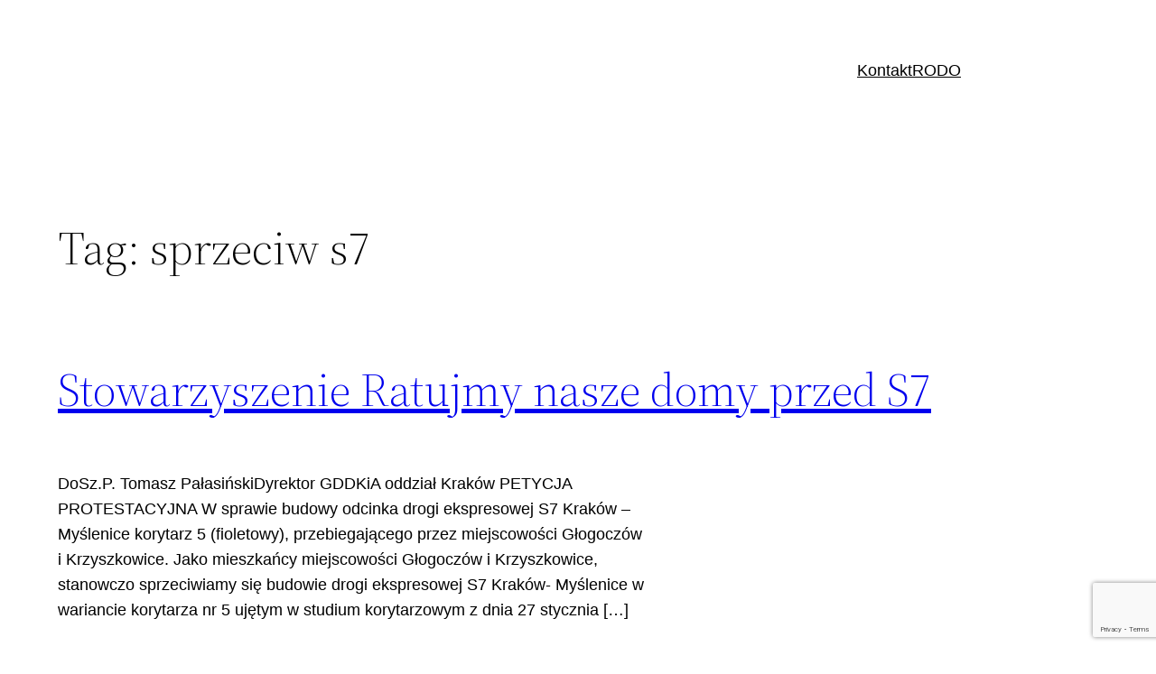

--- FILE ---
content_type: text/html; charset=utf-8
request_url: https://www.google.com/recaptcha/api2/anchor?ar=1&k=6Lc7-_weAAAAAMyCP_3YcfoI2rQs3pmqwxVYdQQ_&co=aHR0cHM6Ly9iZXpzNy5nbG9nb2N6b3cuY29tOjQ0Mw..&hl=en&v=N67nZn4AqZkNcbeMu4prBgzg&size=invisible&anchor-ms=20000&execute-ms=30000&cb=93jpysccn58s
body_size: 48849
content:
<!DOCTYPE HTML><html dir="ltr" lang="en"><head><meta http-equiv="Content-Type" content="text/html; charset=UTF-8">
<meta http-equiv="X-UA-Compatible" content="IE=edge">
<title>reCAPTCHA</title>
<style type="text/css">
/* cyrillic-ext */
@font-face {
  font-family: 'Roboto';
  font-style: normal;
  font-weight: 400;
  font-stretch: 100%;
  src: url(//fonts.gstatic.com/s/roboto/v48/KFO7CnqEu92Fr1ME7kSn66aGLdTylUAMa3GUBHMdazTgWw.woff2) format('woff2');
  unicode-range: U+0460-052F, U+1C80-1C8A, U+20B4, U+2DE0-2DFF, U+A640-A69F, U+FE2E-FE2F;
}
/* cyrillic */
@font-face {
  font-family: 'Roboto';
  font-style: normal;
  font-weight: 400;
  font-stretch: 100%;
  src: url(//fonts.gstatic.com/s/roboto/v48/KFO7CnqEu92Fr1ME7kSn66aGLdTylUAMa3iUBHMdazTgWw.woff2) format('woff2');
  unicode-range: U+0301, U+0400-045F, U+0490-0491, U+04B0-04B1, U+2116;
}
/* greek-ext */
@font-face {
  font-family: 'Roboto';
  font-style: normal;
  font-weight: 400;
  font-stretch: 100%;
  src: url(//fonts.gstatic.com/s/roboto/v48/KFO7CnqEu92Fr1ME7kSn66aGLdTylUAMa3CUBHMdazTgWw.woff2) format('woff2');
  unicode-range: U+1F00-1FFF;
}
/* greek */
@font-face {
  font-family: 'Roboto';
  font-style: normal;
  font-weight: 400;
  font-stretch: 100%;
  src: url(//fonts.gstatic.com/s/roboto/v48/KFO7CnqEu92Fr1ME7kSn66aGLdTylUAMa3-UBHMdazTgWw.woff2) format('woff2');
  unicode-range: U+0370-0377, U+037A-037F, U+0384-038A, U+038C, U+038E-03A1, U+03A3-03FF;
}
/* math */
@font-face {
  font-family: 'Roboto';
  font-style: normal;
  font-weight: 400;
  font-stretch: 100%;
  src: url(//fonts.gstatic.com/s/roboto/v48/KFO7CnqEu92Fr1ME7kSn66aGLdTylUAMawCUBHMdazTgWw.woff2) format('woff2');
  unicode-range: U+0302-0303, U+0305, U+0307-0308, U+0310, U+0312, U+0315, U+031A, U+0326-0327, U+032C, U+032F-0330, U+0332-0333, U+0338, U+033A, U+0346, U+034D, U+0391-03A1, U+03A3-03A9, U+03B1-03C9, U+03D1, U+03D5-03D6, U+03F0-03F1, U+03F4-03F5, U+2016-2017, U+2034-2038, U+203C, U+2040, U+2043, U+2047, U+2050, U+2057, U+205F, U+2070-2071, U+2074-208E, U+2090-209C, U+20D0-20DC, U+20E1, U+20E5-20EF, U+2100-2112, U+2114-2115, U+2117-2121, U+2123-214F, U+2190, U+2192, U+2194-21AE, U+21B0-21E5, U+21F1-21F2, U+21F4-2211, U+2213-2214, U+2216-22FF, U+2308-230B, U+2310, U+2319, U+231C-2321, U+2336-237A, U+237C, U+2395, U+239B-23B7, U+23D0, U+23DC-23E1, U+2474-2475, U+25AF, U+25B3, U+25B7, U+25BD, U+25C1, U+25CA, U+25CC, U+25FB, U+266D-266F, U+27C0-27FF, U+2900-2AFF, U+2B0E-2B11, U+2B30-2B4C, U+2BFE, U+3030, U+FF5B, U+FF5D, U+1D400-1D7FF, U+1EE00-1EEFF;
}
/* symbols */
@font-face {
  font-family: 'Roboto';
  font-style: normal;
  font-weight: 400;
  font-stretch: 100%;
  src: url(//fonts.gstatic.com/s/roboto/v48/KFO7CnqEu92Fr1ME7kSn66aGLdTylUAMaxKUBHMdazTgWw.woff2) format('woff2');
  unicode-range: U+0001-000C, U+000E-001F, U+007F-009F, U+20DD-20E0, U+20E2-20E4, U+2150-218F, U+2190, U+2192, U+2194-2199, U+21AF, U+21E6-21F0, U+21F3, U+2218-2219, U+2299, U+22C4-22C6, U+2300-243F, U+2440-244A, U+2460-24FF, U+25A0-27BF, U+2800-28FF, U+2921-2922, U+2981, U+29BF, U+29EB, U+2B00-2BFF, U+4DC0-4DFF, U+FFF9-FFFB, U+10140-1018E, U+10190-1019C, U+101A0, U+101D0-101FD, U+102E0-102FB, U+10E60-10E7E, U+1D2C0-1D2D3, U+1D2E0-1D37F, U+1F000-1F0FF, U+1F100-1F1AD, U+1F1E6-1F1FF, U+1F30D-1F30F, U+1F315, U+1F31C, U+1F31E, U+1F320-1F32C, U+1F336, U+1F378, U+1F37D, U+1F382, U+1F393-1F39F, U+1F3A7-1F3A8, U+1F3AC-1F3AF, U+1F3C2, U+1F3C4-1F3C6, U+1F3CA-1F3CE, U+1F3D4-1F3E0, U+1F3ED, U+1F3F1-1F3F3, U+1F3F5-1F3F7, U+1F408, U+1F415, U+1F41F, U+1F426, U+1F43F, U+1F441-1F442, U+1F444, U+1F446-1F449, U+1F44C-1F44E, U+1F453, U+1F46A, U+1F47D, U+1F4A3, U+1F4B0, U+1F4B3, U+1F4B9, U+1F4BB, U+1F4BF, U+1F4C8-1F4CB, U+1F4D6, U+1F4DA, U+1F4DF, U+1F4E3-1F4E6, U+1F4EA-1F4ED, U+1F4F7, U+1F4F9-1F4FB, U+1F4FD-1F4FE, U+1F503, U+1F507-1F50B, U+1F50D, U+1F512-1F513, U+1F53E-1F54A, U+1F54F-1F5FA, U+1F610, U+1F650-1F67F, U+1F687, U+1F68D, U+1F691, U+1F694, U+1F698, U+1F6AD, U+1F6B2, U+1F6B9-1F6BA, U+1F6BC, U+1F6C6-1F6CF, U+1F6D3-1F6D7, U+1F6E0-1F6EA, U+1F6F0-1F6F3, U+1F6F7-1F6FC, U+1F700-1F7FF, U+1F800-1F80B, U+1F810-1F847, U+1F850-1F859, U+1F860-1F887, U+1F890-1F8AD, U+1F8B0-1F8BB, U+1F8C0-1F8C1, U+1F900-1F90B, U+1F93B, U+1F946, U+1F984, U+1F996, U+1F9E9, U+1FA00-1FA6F, U+1FA70-1FA7C, U+1FA80-1FA89, U+1FA8F-1FAC6, U+1FACE-1FADC, U+1FADF-1FAE9, U+1FAF0-1FAF8, U+1FB00-1FBFF;
}
/* vietnamese */
@font-face {
  font-family: 'Roboto';
  font-style: normal;
  font-weight: 400;
  font-stretch: 100%;
  src: url(//fonts.gstatic.com/s/roboto/v48/KFO7CnqEu92Fr1ME7kSn66aGLdTylUAMa3OUBHMdazTgWw.woff2) format('woff2');
  unicode-range: U+0102-0103, U+0110-0111, U+0128-0129, U+0168-0169, U+01A0-01A1, U+01AF-01B0, U+0300-0301, U+0303-0304, U+0308-0309, U+0323, U+0329, U+1EA0-1EF9, U+20AB;
}
/* latin-ext */
@font-face {
  font-family: 'Roboto';
  font-style: normal;
  font-weight: 400;
  font-stretch: 100%;
  src: url(//fonts.gstatic.com/s/roboto/v48/KFO7CnqEu92Fr1ME7kSn66aGLdTylUAMa3KUBHMdazTgWw.woff2) format('woff2');
  unicode-range: U+0100-02BA, U+02BD-02C5, U+02C7-02CC, U+02CE-02D7, U+02DD-02FF, U+0304, U+0308, U+0329, U+1D00-1DBF, U+1E00-1E9F, U+1EF2-1EFF, U+2020, U+20A0-20AB, U+20AD-20C0, U+2113, U+2C60-2C7F, U+A720-A7FF;
}
/* latin */
@font-face {
  font-family: 'Roboto';
  font-style: normal;
  font-weight: 400;
  font-stretch: 100%;
  src: url(//fonts.gstatic.com/s/roboto/v48/KFO7CnqEu92Fr1ME7kSn66aGLdTylUAMa3yUBHMdazQ.woff2) format('woff2');
  unicode-range: U+0000-00FF, U+0131, U+0152-0153, U+02BB-02BC, U+02C6, U+02DA, U+02DC, U+0304, U+0308, U+0329, U+2000-206F, U+20AC, U+2122, U+2191, U+2193, U+2212, U+2215, U+FEFF, U+FFFD;
}
/* cyrillic-ext */
@font-face {
  font-family: 'Roboto';
  font-style: normal;
  font-weight: 500;
  font-stretch: 100%;
  src: url(//fonts.gstatic.com/s/roboto/v48/KFO7CnqEu92Fr1ME7kSn66aGLdTylUAMa3GUBHMdazTgWw.woff2) format('woff2');
  unicode-range: U+0460-052F, U+1C80-1C8A, U+20B4, U+2DE0-2DFF, U+A640-A69F, U+FE2E-FE2F;
}
/* cyrillic */
@font-face {
  font-family: 'Roboto';
  font-style: normal;
  font-weight: 500;
  font-stretch: 100%;
  src: url(//fonts.gstatic.com/s/roboto/v48/KFO7CnqEu92Fr1ME7kSn66aGLdTylUAMa3iUBHMdazTgWw.woff2) format('woff2');
  unicode-range: U+0301, U+0400-045F, U+0490-0491, U+04B0-04B1, U+2116;
}
/* greek-ext */
@font-face {
  font-family: 'Roboto';
  font-style: normal;
  font-weight: 500;
  font-stretch: 100%;
  src: url(//fonts.gstatic.com/s/roboto/v48/KFO7CnqEu92Fr1ME7kSn66aGLdTylUAMa3CUBHMdazTgWw.woff2) format('woff2');
  unicode-range: U+1F00-1FFF;
}
/* greek */
@font-face {
  font-family: 'Roboto';
  font-style: normal;
  font-weight: 500;
  font-stretch: 100%;
  src: url(//fonts.gstatic.com/s/roboto/v48/KFO7CnqEu92Fr1ME7kSn66aGLdTylUAMa3-UBHMdazTgWw.woff2) format('woff2');
  unicode-range: U+0370-0377, U+037A-037F, U+0384-038A, U+038C, U+038E-03A1, U+03A3-03FF;
}
/* math */
@font-face {
  font-family: 'Roboto';
  font-style: normal;
  font-weight: 500;
  font-stretch: 100%;
  src: url(//fonts.gstatic.com/s/roboto/v48/KFO7CnqEu92Fr1ME7kSn66aGLdTylUAMawCUBHMdazTgWw.woff2) format('woff2');
  unicode-range: U+0302-0303, U+0305, U+0307-0308, U+0310, U+0312, U+0315, U+031A, U+0326-0327, U+032C, U+032F-0330, U+0332-0333, U+0338, U+033A, U+0346, U+034D, U+0391-03A1, U+03A3-03A9, U+03B1-03C9, U+03D1, U+03D5-03D6, U+03F0-03F1, U+03F4-03F5, U+2016-2017, U+2034-2038, U+203C, U+2040, U+2043, U+2047, U+2050, U+2057, U+205F, U+2070-2071, U+2074-208E, U+2090-209C, U+20D0-20DC, U+20E1, U+20E5-20EF, U+2100-2112, U+2114-2115, U+2117-2121, U+2123-214F, U+2190, U+2192, U+2194-21AE, U+21B0-21E5, U+21F1-21F2, U+21F4-2211, U+2213-2214, U+2216-22FF, U+2308-230B, U+2310, U+2319, U+231C-2321, U+2336-237A, U+237C, U+2395, U+239B-23B7, U+23D0, U+23DC-23E1, U+2474-2475, U+25AF, U+25B3, U+25B7, U+25BD, U+25C1, U+25CA, U+25CC, U+25FB, U+266D-266F, U+27C0-27FF, U+2900-2AFF, U+2B0E-2B11, U+2B30-2B4C, U+2BFE, U+3030, U+FF5B, U+FF5D, U+1D400-1D7FF, U+1EE00-1EEFF;
}
/* symbols */
@font-face {
  font-family: 'Roboto';
  font-style: normal;
  font-weight: 500;
  font-stretch: 100%;
  src: url(//fonts.gstatic.com/s/roboto/v48/KFO7CnqEu92Fr1ME7kSn66aGLdTylUAMaxKUBHMdazTgWw.woff2) format('woff2');
  unicode-range: U+0001-000C, U+000E-001F, U+007F-009F, U+20DD-20E0, U+20E2-20E4, U+2150-218F, U+2190, U+2192, U+2194-2199, U+21AF, U+21E6-21F0, U+21F3, U+2218-2219, U+2299, U+22C4-22C6, U+2300-243F, U+2440-244A, U+2460-24FF, U+25A0-27BF, U+2800-28FF, U+2921-2922, U+2981, U+29BF, U+29EB, U+2B00-2BFF, U+4DC0-4DFF, U+FFF9-FFFB, U+10140-1018E, U+10190-1019C, U+101A0, U+101D0-101FD, U+102E0-102FB, U+10E60-10E7E, U+1D2C0-1D2D3, U+1D2E0-1D37F, U+1F000-1F0FF, U+1F100-1F1AD, U+1F1E6-1F1FF, U+1F30D-1F30F, U+1F315, U+1F31C, U+1F31E, U+1F320-1F32C, U+1F336, U+1F378, U+1F37D, U+1F382, U+1F393-1F39F, U+1F3A7-1F3A8, U+1F3AC-1F3AF, U+1F3C2, U+1F3C4-1F3C6, U+1F3CA-1F3CE, U+1F3D4-1F3E0, U+1F3ED, U+1F3F1-1F3F3, U+1F3F5-1F3F7, U+1F408, U+1F415, U+1F41F, U+1F426, U+1F43F, U+1F441-1F442, U+1F444, U+1F446-1F449, U+1F44C-1F44E, U+1F453, U+1F46A, U+1F47D, U+1F4A3, U+1F4B0, U+1F4B3, U+1F4B9, U+1F4BB, U+1F4BF, U+1F4C8-1F4CB, U+1F4D6, U+1F4DA, U+1F4DF, U+1F4E3-1F4E6, U+1F4EA-1F4ED, U+1F4F7, U+1F4F9-1F4FB, U+1F4FD-1F4FE, U+1F503, U+1F507-1F50B, U+1F50D, U+1F512-1F513, U+1F53E-1F54A, U+1F54F-1F5FA, U+1F610, U+1F650-1F67F, U+1F687, U+1F68D, U+1F691, U+1F694, U+1F698, U+1F6AD, U+1F6B2, U+1F6B9-1F6BA, U+1F6BC, U+1F6C6-1F6CF, U+1F6D3-1F6D7, U+1F6E0-1F6EA, U+1F6F0-1F6F3, U+1F6F7-1F6FC, U+1F700-1F7FF, U+1F800-1F80B, U+1F810-1F847, U+1F850-1F859, U+1F860-1F887, U+1F890-1F8AD, U+1F8B0-1F8BB, U+1F8C0-1F8C1, U+1F900-1F90B, U+1F93B, U+1F946, U+1F984, U+1F996, U+1F9E9, U+1FA00-1FA6F, U+1FA70-1FA7C, U+1FA80-1FA89, U+1FA8F-1FAC6, U+1FACE-1FADC, U+1FADF-1FAE9, U+1FAF0-1FAF8, U+1FB00-1FBFF;
}
/* vietnamese */
@font-face {
  font-family: 'Roboto';
  font-style: normal;
  font-weight: 500;
  font-stretch: 100%;
  src: url(//fonts.gstatic.com/s/roboto/v48/KFO7CnqEu92Fr1ME7kSn66aGLdTylUAMa3OUBHMdazTgWw.woff2) format('woff2');
  unicode-range: U+0102-0103, U+0110-0111, U+0128-0129, U+0168-0169, U+01A0-01A1, U+01AF-01B0, U+0300-0301, U+0303-0304, U+0308-0309, U+0323, U+0329, U+1EA0-1EF9, U+20AB;
}
/* latin-ext */
@font-face {
  font-family: 'Roboto';
  font-style: normal;
  font-weight: 500;
  font-stretch: 100%;
  src: url(//fonts.gstatic.com/s/roboto/v48/KFO7CnqEu92Fr1ME7kSn66aGLdTylUAMa3KUBHMdazTgWw.woff2) format('woff2');
  unicode-range: U+0100-02BA, U+02BD-02C5, U+02C7-02CC, U+02CE-02D7, U+02DD-02FF, U+0304, U+0308, U+0329, U+1D00-1DBF, U+1E00-1E9F, U+1EF2-1EFF, U+2020, U+20A0-20AB, U+20AD-20C0, U+2113, U+2C60-2C7F, U+A720-A7FF;
}
/* latin */
@font-face {
  font-family: 'Roboto';
  font-style: normal;
  font-weight: 500;
  font-stretch: 100%;
  src: url(//fonts.gstatic.com/s/roboto/v48/KFO7CnqEu92Fr1ME7kSn66aGLdTylUAMa3yUBHMdazQ.woff2) format('woff2');
  unicode-range: U+0000-00FF, U+0131, U+0152-0153, U+02BB-02BC, U+02C6, U+02DA, U+02DC, U+0304, U+0308, U+0329, U+2000-206F, U+20AC, U+2122, U+2191, U+2193, U+2212, U+2215, U+FEFF, U+FFFD;
}
/* cyrillic-ext */
@font-face {
  font-family: 'Roboto';
  font-style: normal;
  font-weight: 900;
  font-stretch: 100%;
  src: url(//fonts.gstatic.com/s/roboto/v48/KFO7CnqEu92Fr1ME7kSn66aGLdTylUAMa3GUBHMdazTgWw.woff2) format('woff2');
  unicode-range: U+0460-052F, U+1C80-1C8A, U+20B4, U+2DE0-2DFF, U+A640-A69F, U+FE2E-FE2F;
}
/* cyrillic */
@font-face {
  font-family: 'Roboto';
  font-style: normal;
  font-weight: 900;
  font-stretch: 100%;
  src: url(//fonts.gstatic.com/s/roboto/v48/KFO7CnqEu92Fr1ME7kSn66aGLdTylUAMa3iUBHMdazTgWw.woff2) format('woff2');
  unicode-range: U+0301, U+0400-045F, U+0490-0491, U+04B0-04B1, U+2116;
}
/* greek-ext */
@font-face {
  font-family: 'Roboto';
  font-style: normal;
  font-weight: 900;
  font-stretch: 100%;
  src: url(//fonts.gstatic.com/s/roboto/v48/KFO7CnqEu92Fr1ME7kSn66aGLdTylUAMa3CUBHMdazTgWw.woff2) format('woff2');
  unicode-range: U+1F00-1FFF;
}
/* greek */
@font-face {
  font-family: 'Roboto';
  font-style: normal;
  font-weight: 900;
  font-stretch: 100%;
  src: url(//fonts.gstatic.com/s/roboto/v48/KFO7CnqEu92Fr1ME7kSn66aGLdTylUAMa3-UBHMdazTgWw.woff2) format('woff2');
  unicode-range: U+0370-0377, U+037A-037F, U+0384-038A, U+038C, U+038E-03A1, U+03A3-03FF;
}
/* math */
@font-face {
  font-family: 'Roboto';
  font-style: normal;
  font-weight: 900;
  font-stretch: 100%;
  src: url(//fonts.gstatic.com/s/roboto/v48/KFO7CnqEu92Fr1ME7kSn66aGLdTylUAMawCUBHMdazTgWw.woff2) format('woff2');
  unicode-range: U+0302-0303, U+0305, U+0307-0308, U+0310, U+0312, U+0315, U+031A, U+0326-0327, U+032C, U+032F-0330, U+0332-0333, U+0338, U+033A, U+0346, U+034D, U+0391-03A1, U+03A3-03A9, U+03B1-03C9, U+03D1, U+03D5-03D6, U+03F0-03F1, U+03F4-03F5, U+2016-2017, U+2034-2038, U+203C, U+2040, U+2043, U+2047, U+2050, U+2057, U+205F, U+2070-2071, U+2074-208E, U+2090-209C, U+20D0-20DC, U+20E1, U+20E5-20EF, U+2100-2112, U+2114-2115, U+2117-2121, U+2123-214F, U+2190, U+2192, U+2194-21AE, U+21B0-21E5, U+21F1-21F2, U+21F4-2211, U+2213-2214, U+2216-22FF, U+2308-230B, U+2310, U+2319, U+231C-2321, U+2336-237A, U+237C, U+2395, U+239B-23B7, U+23D0, U+23DC-23E1, U+2474-2475, U+25AF, U+25B3, U+25B7, U+25BD, U+25C1, U+25CA, U+25CC, U+25FB, U+266D-266F, U+27C0-27FF, U+2900-2AFF, U+2B0E-2B11, U+2B30-2B4C, U+2BFE, U+3030, U+FF5B, U+FF5D, U+1D400-1D7FF, U+1EE00-1EEFF;
}
/* symbols */
@font-face {
  font-family: 'Roboto';
  font-style: normal;
  font-weight: 900;
  font-stretch: 100%;
  src: url(//fonts.gstatic.com/s/roboto/v48/KFO7CnqEu92Fr1ME7kSn66aGLdTylUAMaxKUBHMdazTgWw.woff2) format('woff2');
  unicode-range: U+0001-000C, U+000E-001F, U+007F-009F, U+20DD-20E0, U+20E2-20E4, U+2150-218F, U+2190, U+2192, U+2194-2199, U+21AF, U+21E6-21F0, U+21F3, U+2218-2219, U+2299, U+22C4-22C6, U+2300-243F, U+2440-244A, U+2460-24FF, U+25A0-27BF, U+2800-28FF, U+2921-2922, U+2981, U+29BF, U+29EB, U+2B00-2BFF, U+4DC0-4DFF, U+FFF9-FFFB, U+10140-1018E, U+10190-1019C, U+101A0, U+101D0-101FD, U+102E0-102FB, U+10E60-10E7E, U+1D2C0-1D2D3, U+1D2E0-1D37F, U+1F000-1F0FF, U+1F100-1F1AD, U+1F1E6-1F1FF, U+1F30D-1F30F, U+1F315, U+1F31C, U+1F31E, U+1F320-1F32C, U+1F336, U+1F378, U+1F37D, U+1F382, U+1F393-1F39F, U+1F3A7-1F3A8, U+1F3AC-1F3AF, U+1F3C2, U+1F3C4-1F3C6, U+1F3CA-1F3CE, U+1F3D4-1F3E0, U+1F3ED, U+1F3F1-1F3F3, U+1F3F5-1F3F7, U+1F408, U+1F415, U+1F41F, U+1F426, U+1F43F, U+1F441-1F442, U+1F444, U+1F446-1F449, U+1F44C-1F44E, U+1F453, U+1F46A, U+1F47D, U+1F4A3, U+1F4B0, U+1F4B3, U+1F4B9, U+1F4BB, U+1F4BF, U+1F4C8-1F4CB, U+1F4D6, U+1F4DA, U+1F4DF, U+1F4E3-1F4E6, U+1F4EA-1F4ED, U+1F4F7, U+1F4F9-1F4FB, U+1F4FD-1F4FE, U+1F503, U+1F507-1F50B, U+1F50D, U+1F512-1F513, U+1F53E-1F54A, U+1F54F-1F5FA, U+1F610, U+1F650-1F67F, U+1F687, U+1F68D, U+1F691, U+1F694, U+1F698, U+1F6AD, U+1F6B2, U+1F6B9-1F6BA, U+1F6BC, U+1F6C6-1F6CF, U+1F6D3-1F6D7, U+1F6E0-1F6EA, U+1F6F0-1F6F3, U+1F6F7-1F6FC, U+1F700-1F7FF, U+1F800-1F80B, U+1F810-1F847, U+1F850-1F859, U+1F860-1F887, U+1F890-1F8AD, U+1F8B0-1F8BB, U+1F8C0-1F8C1, U+1F900-1F90B, U+1F93B, U+1F946, U+1F984, U+1F996, U+1F9E9, U+1FA00-1FA6F, U+1FA70-1FA7C, U+1FA80-1FA89, U+1FA8F-1FAC6, U+1FACE-1FADC, U+1FADF-1FAE9, U+1FAF0-1FAF8, U+1FB00-1FBFF;
}
/* vietnamese */
@font-face {
  font-family: 'Roboto';
  font-style: normal;
  font-weight: 900;
  font-stretch: 100%;
  src: url(//fonts.gstatic.com/s/roboto/v48/KFO7CnqEu92Fr1ME7kSn66aGLdTylUAMa3OUBHMdazTgWw.woff2) format('woff2');
  unicode-range: U+0102-0103, U+0110-0111, U+0128-0129, U+0168-0169, U+01A0-01A1, U+01AF-01B0, U+0300-0301, U+0303-0304, U+0308-0309, U+0323, U+0329, U+1EA0-1EF9, U+20AB;
}
/* latin-ext */
@font-face {
  font-family: 'Roboto';
  font-style: normal;
  font-weight: 900;
  font-stretch: 100%;
  src: url(//fonts.gstatic.com/s/roboto/v48/KFO7CnqEu92Fr1ME7kSn66aGLdTylUAMa3KUBHMdazTgWw.woff2) format('woff2');
  unicode-range: U+0100-02BA, U+02BD-02C5, U+02C7-02CC, U+02CE-02D7, U+02DD-02FF, U+0304, U+0308, U+0329, U+1D00-1DBF, U+1E00-1E9F, U+1EF2-1EFF, U+2020, U+20A0-20AB, U+20AD-20C0, U+2113, U+2C60-2C7F, U+A720-A7FF;
}
/* latin */
@font-face {
  font-family: 'Roboto';
  font-style: normal;
  font-weight: 900;
  font-stretch: 100%;
  src: url(//fonts.gstatic.com/s/roboto/v48/KFO7CnqEu92Fr1ME7kSn66aGLdTylUAMa3yUBHMdazQ.woff2) format('woff2');
  unicode-range: U+0000-00FF, U+0131, U+0152-0153, U+02BB-02BC, U+02C6, U+02DA, U+02DC, U+0304, U+0308, U+0329, U+2000-206F, U+20AC, U+2122, U+2191, U+2193, U+2212, U+2215, U+FEFF, U+FFFD;
}

</style>
<link rel="stylesheet" type="text/css" href="https://www.gstatic.com/recaptcha/releases/N67nZn4AqZkNcbeMu4prBgzg/styles__ltr.css">
<script nonce="BJbKWJIa49JW02J_3UFTFg" type="text/javascript">window['__recaptcha_api'] = 'https://www.google.com/recaptcha/api2/';</script>
<script type="text/javascript" src="https://www.gstatic.com/recaptcha/releases/N67nZn4AqZkNcbeMu4prBgzg/recaptcha__en.js" nonce="BJbKWJIa49JW02J_3UFTFg">
      
    </script></head>
<body><div id="rc-anchor-alert" class="rc-anchor-alert"></div>
<input type="hidden" id="recaptcha-token" value="[base64]">
<script type="text/javascript" nonce="BJbKWJIa49JW02J_3UFTFg">
      recaptcha.anchor.Main.init("[\x22ainput\x22,[\x22bgdata\x22,\x22\x22,\[base64]/[base64]/[base64]/[base64]/[base64]/[base64]/YihPLDAsW0wsMzZdKTooTy5YLnB1c2goTy5aLnNsaWNlKCkpLE8uWls3Nl09dm9pZCAwLFUoNzYsTyxxKSl9LGM9ZnVuY3Rpb24oTyxxKXtxLlk9KChxLlk/[base64]/[base64]/Wi52KCk6Wi5OLHItWi5OKSxJPj4xNCk+MCxaKS5oJiYoWi5oXj0oWi5sKzE+PjIpKihJPDwyKSksWikubCsxPj4yIT0wfHxaLnUseCl8fHUpWi5pPTAsWi5OPXI7aWYoIXUpcmV0dXJuIGZhbHNlO2lmKFouRz5aLkgmJihaLkg9Wi5HKSxyLVouRjxaLkctKE8/MjU1OnE/NToyKSlyZXR1cm4gZmFsc2U7cmV0dXJuIShaLlU9KCgoTz1sKHE/[base64]/[base64]/[base64]/[base64]/[base64]\\u003d\x22,\[base64]\x22,\[base64]/CqxpdBMKJacKScMKUXMKUw4h0QsKWZVFuwqZCI8KOw6vDmgkML3FheXsGw5TDsMKWw7wueMOhLg8afBxgcsKQI0tSCi9dBTFBwpQ+SMONw7cgwp3CtcONwqxcdT5FC8Kkw5h1wp/Dn8O2TcO2U8Olw5/CssK3P1g5wqPCp8KCG8Kwd8KqwpfCmMOaw4pJWWswTcOyRRt6P0Qjw4LCmsKreHJpVnNqIcK9wpx1w6l8w5YWwpw/w6PCuGoqBcO6w44dVMOywq/DmAI9w5XDl3jCgsK2d0rCj8OQVTgvw65uw51aw4paV8KLRcOnK3zChcO5H8KfZTIVU8OBwrY5w7pLL8OsWlApwpXCm2wyCcKKLEvDmn/DoMKdw7nCm1NdbMK4H8K9KDPDh8OSPRjCr8ObX0/CpcKNSVrDosKcKw3ClhfDlzTCpwvDnUfDvCEhwpnCmMO/RcK1w4AjwoRrwrLCvMKBNWtJIRRzwoPDhMKKw6wcwobCm2LCgBEJAlrCisKkdADDt8KpFlzDu8KnUUvDkRPDjsOWBRnChxnDpMKHwq1ufMOaPE9pw4ZdwovCjcKKw6Z2CzgMw6HDrsK4M8OVwprDpMO2w7t3wosVLRR5Ih/DjsKbX3jDj8O9wrLCmGrChQPCuMKiLsKBw5FWwpjCg2h7GzwWw7zCpgnDmMKkw5rCjHQCwoQxw6FKU8OGwpbDvMOgI8Kjwp1Pw6Viw5AHV1d0EyfCjl7DuHLDt8O1PcK/GSYHw6J3OMOUYRdVw6jDmcKESFLCucKXF0dvVsKSXsOYKkHDimMIw4hLCGzDhyE0CWTChcKmDMOVw73Dtksgw6sCw4Ecwo7DnSMLwovDsMO7w7BYwrrDs8KQw70/SMOMwqTDkiEXXMK8LMOrJxMPw7JjVSHDlcKeSMKPw7MmUcKTVVnDtVDCpcKGwrXCgcKwwoRlPMKib8KlwpDDusKTw5l+w5PDnwbCtcKswpEWUitvBg4HwrLCgcKZZcOwSsKxNQ/CgzzCpsKww5wVwpsjJcOsWy9hw7nChMKXUmhKfQnClcKbLmnDh0BoY8OgEsKOVRstwrjDj8OfwrnDnR0cVMOdw6XCnsKcw6ocw4xkw5BhwqHDg8OoSsO8NMOIw5UIwo4LOcKvJ1Y+w4jCuwAkw6DCpQENwq/DhFzCtEkcw5DChMOhwo1zOTPDtMOEw7lYHMOxYMKLw7EnOsOCH2YDVljDj8KrccOmJ8O5EQVxQMOhNsKxamZgHgnDrMOGw7RuWsO3HnMdNnBMw7HCm8ObYlPDqwHDjQPDtAnCnsOywqwaI8Orwq/Coy7DgsOhaDLDkXo2dz5rZsKqVsKMWGvDh3dzw7suIAbDgMOow7TCo8OsBTFaw6fDjWZkdgPCmsKXwovCr8Oqw67DpMKXw53DhsOdwpl/[base64]/[base64]/DqE1QwoHCnRDDscO7WDBJNcOAw4XCicKQw5cDMMKkw6jCuDXConrDp145wqRbaUY8w71lwrYDw7suF8KTUjzDjsOXSQHDiEjDqArDpsK8VSU2w4nClcOATGfDgMKPRsKrwpA9X8Oyw4c/Z0VdUlIbw5TClMK2X8K7wrLCjsO0Y8O8wrFCacOcU0rCmT3CrVvCisKOw4vCnVAgwpAXTMKfbMKUGsKCNsO/cQ3DhMO/woYyACrDjT4/w7XCoHUgwqpBOiRIw6wQwoYaw4rCtMOfacKADhgxw5gDE8KMwp7CkMOHUUbDrj4yw4IDwprDp8OOH2rDr8K4cUfDjcK3wr3CqMO6wqTCs8KDSsO8KUHDscOJDsKgwr4jRwDDjsOhwpU9YMK4wobDmSgOSsO7YcK5wr/Cr8OIICDCrMOoQsKkw67CjSvCnwHDk8OmEAVEwoDDuMOXOh44w4VlwoMMPMOvwpxAE8Klwr3DpWzDmiMzAMKMw67CrS9Rw77CoSNHw7tKw68rw54fMlbDr0XDgl/Dg8O4OMOSN8OlwpjCjcKLwpQcwrLDh8KyOcOWw6pfw7QWbW0TBDwfwoPCpcKsORzDs8KkdcKzL8KkK2vCt8ODwrfDhU1rWQ3DjcKeX8O1woEIaD7Dp2o/wpjDnxTDvGPDlMO2f8OVCHLCij3CnUjDk8ORw7jCtMOIwpvDsSQ0wonDjsK+IcOEw612XMK4acKqw4UHDMKxwrx7dcKgw7HCkREkJgLDq8OGfih1w4MHw5LCm8KdNsKPwqV/w7DCucOmJUEmMsKfBsOGwoXCllLCusKSw5fCvcO/[base64]/SsK9w7fDlcKqwq7CqV7ChWMIHMOqR2HCvMKMw7wXwoLCgcKlwrvCpSQPw4Q4woLCjETDiQdpGQ9sRsONw4rDscOEA8KTTsO2SsOMSgZcGzhDGsKvwodQRwDDicO+wqPCpFkPw7HCsntjBsKAZwDDucKfw43DvsONEy8/EcKoXWLCrA1vw4PChMKFJMOfw5bDiEHCik/DqnXDmF3CkMOew6TCpsKCwoYhwojDsWPDscKhCDh5w50Qwq/DvcK3wrjDmMKDw5ZuwrPDgMO8MWbCujzDiWlyTMOrVMOYRnlkPFXDt18+wqQWw7fCqhUuwpcUwohGCAzCrcK0wqfDusOmdcOOKcO3S1nDsXDCmBPCoMKNCXnCk8KBTgcHwoPCtlPCrsKxwoDDuCPDkSQ/wpEDQsOiawpjwogDYAbCjsK+wrxlwo0BITfCs1k7wrAuwr3Ct3PDnMKrwoVxdB7CtGXCt8KAH8Kpw5pdw48gEcOrw5XChXzDpTHCq8O0dMOObF7ChBhsDsKBOyg0wpbCrcK7dBXDqcK4w7Frbg7DrcKXw5DDhMOSw4R/AHjCuQrDgsKJOT4fN8OwQMKYw5rCj8OvKF0Bwqs/w6DCvsOVa8KMVMKvwoYDUljCrnIoMMODw4d7wr7DqMOTT8OlwqDDoBwcfULDu8Oew77CqyPDiMO0U8OIMMO7fjbDqMONwqHDkcOMw4HDtcKkIFLDkjB/woEtRMK8JMOOWwbDhAQuZBAswp7CilUuDR59WMKPAMKkwoQJwpo8eMKhYyvDt3vCt8K4U3bCgSNjH8OYwoDCh3HCocO9w6diQwbDksOtwp3DqVEkw6TCsHzCg8O8wpbCnD/Dh3LDvsKcw5BvL8OuGMKRw4ZaRnbCvVIsZsOYwoIswoDDs2TDvXvDjcOpwobDrXLCocKIw7jDicKqECVJUcOewp/CrcOTF2jDkETDo8OKU1HCncKEfsO1wpTDhXvDtcOUw6DCrg1iw6ESw7vCgMO/woXCpXF2RzTDjmvDv8KDDMKxFhhtOjY0UsO2wqtewqTDtnsSwpRlw4UTb3lrw4tzAkHCtz/DnTw5w6pOw4DCncO4WcK9N1lHwp7Ci8KXBTxbw7sEw4xnJB/Dm8O5w7MsbcOBwqDDnzxVF8OEwrXDuldjwqFvCsKeQXTCj2vCksOCw4N4w5DCg8K4w6HCncK8dDTDoMK1wrczNsOWwpDDgHh4wrUuGSY/woxmw7/[base64]/Cj8Opw4DDsMObSxppwocmwpwWw7HDmwgPwpAfwrjCo8OOacKHw5PCrH7Ct8KlIzcNZcKXw73CrFY8bQ3DtHHDqSVmwpvDsMKdajTDnjItSMOaw7/DtGfDscO3wrVvwqNNC24OJSNYw7LCucKawqsfHmPCvQzDkMOzwrPDki3Dt8OvPCDDlsKXZcKmTsKRwoDCrRDCmcK1w5rCrgrDo8Ovw4PDkMOzw65IwrEPXMOrcgfCqsK3wrLCiWrCksOXw4XDh3pAEMO+wq/[base64]/w6jCmMKSw4XDqGJFF8OBJRMqVmbDmjLCmhrCjcKrcMKmODkqU8Kcw6VqRMK8HMOqwqg1BMKVwoHDssO5wqUgXGssYWkFwpXDlT8LHcKdT1TDicOAZEnDszbCh8Oyw798w5zDj8O/w7ZfM8OAwroMwojDoTnDtMOxwoFIV8ONXUHDjcOhUl5SwrdQGjDDosKkwqvDisOswpVfKcKcJHgbw4EwwqU3w7XDo2JBEcOfw43CqsO5w4bDhsKOwo/Di1whw6bClMO/w6heJcKnw49Vw4rDtF3Cv8KfwojCjFcew61PwoXDpwnCqsKIw7phZcK4wp/[base64]/CuC9RAFDDk8OafjBqRcKHU8OwIi5nGMKqwqpLw6liHGvCimUbwprCqilcWhZfw6fDuMKOwr8tAHDDisO7wqM/fwdxw5gMw61TPcKQdQLCnMOOwonCuykmTMOqwog6wqgzPsKTB8O+wqt+DkwyMMKTwpjCvnrCjCA5w5xKw7HCqMKBw5NrRE3CnXR8w5QMwrzDssK7UF0xwr3CkUwUGgoFw5fDmsKaRMONw4nCvMO5wrLDt8O9w7oKwpthES99D8OSwq/DuhcRwp3DssKtTcKBw4fDo8KswqvDq8KywpPDmcKuwoHCsUjCj0jDrsKew5xKXMOjw4UzGnXCjjshJE7DmMOjYsOJU8OzwqfClDt+TsOsH3TDicOvVMOAwpk0woV0wqZoHsKMwoVfbsKdUzUVw61Sw6PDtSDDhEduMHjCk33CrxRNw44/wq/CkV42w6jDmsKqwoELFHjDjjfDssKqByDDicOrwpAdbMKdw4fDumMfw6M0w6TClsOPw5Zdw4BlAgrCtjolwpAjw7DDi8KGNEXDmnwQJ0nCvcO1wqgsw7nDgD/DmsO0wq7CnsKLOnk6wqBEw6YjEcO/aMKvw43CoMK/w6XCsMOQwrgrcV/CrXpKKjJ9w6Z7BcKAw7pNwoxHwobDu8O1QcOJGhfDgnTDmWfCqcOIfWQyw7jCssOtd2fDuX80w6vCqsK4w5zDjVVUwpIgA3LCh8ODwpkZwodOwoc3wobCmTbDvMOzSSfDklAlGXTDp8OPw6zCmsK6NE1Zw7zDlMO9w7lCwpAew5NVMWTDnA/[base64]/CnMK1wp3CvX3DuVrCqD/DnGEYw7LDmGQTL8KzdRjDpsOMOsKgw5/[base64]/CHfDv8Kzw5DDlcOCw5jCiMOEwp0RwqFJwoYWP2NLw6Usw4c+woDDsXLCtm0RfCNLwonCjipFw6jDpsOkw7PDugRgEMK3w5Arw4HCicOYXMO3LyLCujzCnE7Cuiwow5pgwr/[base64]/DsCJLEXLCt8KmwqLCscKPOMOCM0Ytw6cYw6PDk8ONw4vDjnAHdyU5MgNawp5swpAHwo9XRsOSwplUwpADwrbCo8OwQMKzKzc7Yz3DocO9w5EwDcKMwr8eW8K/wr0dH8OQVcOHV8OKXcK3w7/Dq33DvcKLZTpVacOrwp9ewqHCthNtRcKVw6dJYgfDnC8NZkcNYW7Dh8Kkw73CiGTCpMKQw40Fw6Y0wqErJsOwwo8lwoczwr7DkFZ0DsKHw4Qcw58DwozCjERvB17DqcKvTHIawo/CpcOGwqXDiWjDkcKEaUUPFhA1woATw4HDvD/CtCxkwpA2CkHDnMKsQcOQUcKcwojDt8KvwojCoxPDuV9KwqTDiMKYwqhFTcOtK27Ch8K8VxrDlRdMwrB6w6w3CyPCmXM4w4bCicKywoYXw7x5wpXCrxo3XMKbwp0jw5tRwqQkKjfCpVrCsA0Ew6TCmsKGw6fCuzsmw493EivClw/Cm8KWecKvwobDhAPDoMOaw4xzw6EywpxZUknCsGhwI8KRw4FfewvDv8Olw5ZGwq5/GsKxKcO+JCcXw7MSw6h1w6Evw7sBw5QxwobDm8KgM8OEdcO2woI6RMKJHcKVw6lkwrnCs8KOw5/DiErDqsO+Pio/WMKMwr3DoMOROcO+wrrCsjUKw6AdwrFlwobDonHDvsOIasOVY8K+acObGsO/DsK8w5/CkHbCvsK5wpLCu0PCuFLChS3CuifDo8OowqdoEsO8GsKOJMKdw6Z8w6Vdwrchw6pJw6grwqo0Ln1jE8K8wp4Vw7jCjy8rOgQAw7XDomB/w7I3w7RBwqbCmcOow67CiSJPwpEWAsKPBMO5C8KOasKnRWHCqg5ZWit+woTDvcOCV8OYEAnDqcOuacKgw7BpwrvCkHLDhcONwoDCqR/ChsKJwqfCg2TDrHnCg8OJw5DDmsOCJ8OZE8Kgw5VcNMKIwoMbwrPCp8KsVsKSwqPDrkosw77DlUklw79Zwp3CjT4RwobDgcOFw5Bha8KFU8OBACvCmg1XCGcqGsO/UMK+w7c1HEzDjCHDjl7DncOewpDDqCw9wp/CpVfCvQLCtsKkIsO6eMK3w7LDkcOgX8OEw6rCu8K+acKywrVLwpxqWMOGacKDQsK3w4cUVRjCt8O3w4LCtXJWUh3ClMO5ZcKDwrdZOcOnwoXDiMK7w4fCvcKqwoTDqDTCtcKTGMKAGcOnA8O4wqgLScOXwrshwq1+w6Y7CjfDkMKdHsOYIxHCn8K/w57CrQs4w7ghKEEnwrzDnW/[base64]/CtsK0JMOCH3nCjXciAAk6A3FRw6vDssOYDcOWZsO8woPDom7CmSDCuyhewo9nw4DDnmckHx19XsO8XxRgw5rCl1LCssKjwrlpwrfCmcKXw6PCpsK+w5Y6wqzChFFQw4fCrMOgw4TCucOvwrbDsRBUwqVew6fCl8ODwpXDlRzCmsOCw6wZSBgsRVDCs3oQZQ/DrjHDjyZ9csKkwoHDtEfCj39oD8KAw7wRCcKrMC/CnsKmwolYAcOiKg7CgMOnwonCnsOTwpDCtzTChRc6WRMPw5rDtsOhGcKzQRNuMcOrwrdmw4TDrcOBwovCt8KNwq/Ds8K9C3TCul4+wpdLw6PDmsKEPBjCoDkSwq0qw4rDiMKcw5XCnwEqwq7Clwh4wpMtOWTDj8KFw5vCo8OsFhEQXTJlwojCgsK/[base64]/w4TCicOKCA4dIArCkcK1w6AQwqrCowZswrgYchxkWcK+w70aBsKmOWBSwpfDucKdw7AmwoAYw61xA8Ovw4HCksOaOMOrblMXwobCpcOjwozDtRjDvl3DvsKIRcKLMGtdwpHCgcKPwrVzJyBtw63Dv1PCtcKiXcKEwqlRGi/DlDnCh1RNwptpAR1gwr9+w6/DpcOEOGvCvULCqMOPYkfCuy/[base64]/Cv2zCsQ/[base64]/DuwXCvcOiDcKDIcOeI3vDnxHDv8KJw77Cs0k3M8KGwp/CgsOwNijDvcO5wqdew5vDnMOUAcOsw6HCkcK2wqDCocONw5rDq8O/WcONw7rDomN5MRTCicKRw7LDgMOvETYHO8KJQmJ6w6I1w6TDrMKLwp7Ci3XDuFUnw7soNMK+BMK3R8K/wrYSw5DDk1ktw59uw6jCk8KLw4Q9wpFcwpLDpcO8YRg3w6leKsKyHcOTfMOwahHDuVUub8O5wr3CrsOiwoohwowNwrFnwopTw6EUYHzDpQJFEArCjcKkw6kPMMOyw7UQw7DCoRDClxdHw7/[base64]/Cj8OSC8KXO8Kqb21Bw7bCjitweBsxwqvCkT/[base64]/CisKvV0UhNsKVwqTDsgJTwr1SFsKLMsOKIm7CoVsRc1HCuWl4w6ogIMOtEsKDw73CqULCmiTDocKBXMOdwpXClljCgmnCqEjChzR9LsKdwrvDnQtYwrdrw4PDmgQaHGUtOzoZwqTDnx/Dg8OVeg3CvcKEaCNhw7gNwqtzwo1YwpjDrHQ1w57Dn1vCq8O7PG3Cggs/wpHCuh0POGLCohcyQMOndRzCtCY0wpDDmsKEwppZTWHCihk3LcK5M8OfwpvDgCLCinXDucOBUMK5w6DCm8OFw7tfPS/CqsKkYsKRw6xEbsOhw6ggw7DCp8K/IsK3w7FXw7M3S8KEbB/[base64]/DpVRRwoRnBsKtw5bDrMOQw4p4QMO5w7fCgHHCkXI3XmQDwrwjDX/CnsKgw79MNAdHengcwpVWw4ZED8KtORxawrwIw5RsXxjDm8OxwoZcw4XDgU9RecOkYSFMRMOow43Dv8OgI8KFMcO8RMO/[base64]/CtxdbdMKCL8KHd8Ofw7HDu31PDMOrwoDCu8K9wpTCmsKzw4rDsV5ewpM3MQDCjsOEw5IZVsKpBFc2wqAdXcKlwprChHw/wp3Cj1/CgMOEw5sfOgnDpsKGw7oifhzCicOoIsOzE8Ocw40vwrQOMTjCgsOHMMKqEMOQHljCvHsaw5DCm8OaMXDDtlfClBoYw4bCkhlCF8OsPMKIwovCiHNxwqDDiUTCtkPCjX/Cqk/CnR7CnMK2w4xWccKtUEHCpjjCk8OpfMOpcn/DrXTCjXrDtXLCtsOgODpGwrZAw7nDlcKnw7PCtGTCp8OkwrbCtMOwZnTChi/DpMO1P8K7ccOsdcKrfsKGw6vDk8OdwoNjLVfCqHTCisOrd8Khw7zClsOpHWsDXsOTw6ZDaCIHwoFtFxDCiMO9IMKQwoIPQ8Khw7ozw5DDk8KXw4LDtMOSwqTDqsKqYWrCngx/woXDtx3Cj1vCjMOiB8OAw4ZVIcKmw4dDcMODw4FwfHw9w6tqwq3Ct8KOw4DDmcOiXjUBXsKywqLCkELCt8OGXsKlwprCsMOjw6/Chy3Du8OGwrZxLcOJKnUhBsK9C3XDlmM4a8K5G8KcwrZDEcOcwonCljcJPB0jw68tw5PDvcOEworCocKSWAdUYsKuw6UpwqfCpV1pVsKAwoXDscOfJDF8NMOkw5tEwqHClMKWMlzCkB/CmMKyw5Upw4LDncOXY8OTFR7DtsOgOFHCi8OXwp/[base64]/Ci8Kew67Dm19MwpEYwq3DhHrChH/[base64]/DgXU8wqxYE2s6Y0E6wo4nwojCtmt5HcK8w7FMccKhw7bCksOewpLDiChuwo4rw6sDw5FtVTnDmy0xIcKuw47DiQ3DgkRkAFbCgMOyFMOFwpjDrnjCsWxPw4EQw77CojbDrSbCjsOYCcOOwp4YCH/CucOPP8KGasK4f8OdWcOXF8Kww6vClAQrw4kPI00hwp8Mwr4cPwYUJsKHcMOjw4rDo8OvNHbCox5xUgbDiC7CgFzCg8KEQsKVCk/CmSUeacKbwo3CmsKHw6AOCQZjwp9BJR7CjTVywolowq5mwojCtybDn8OBwozCiFbDi04ZwrvDhMKlJsO2KGfCpsK1wqIgwp/Cn0I3UMKmP8K7wrAMw5Arw6QoK8OhWRtLwqLDo8KYw4vCkFLDq8KnwrshwogKfWVYw74UMGBlfcKRw4PDnSvCtMO+NMO5wppJwrDDtDR/wp/DscKmwp1AF8O2QsKQwrxjw5bCkcKiAcK5NwYZw4YywrPCmcONHMORwoHCm8KKwo/ChwQgBMKEw5gwRAhKwqvClT3DoATCgsKZTmrCl3nCisK5VmpbQRFcI8Kcw6Eiwp5+GVDDj2BgwpbCkzwQw7PCoCvCvsKQYhpHw5k2SF5lw4RqR8OWaMOdw5w1FMOKJ3nCqUB/bxTDjcO8UsKrCV9MRiTCqsKMM1bCn23ChGTDtWU4woHDo8O1ccO9w5PDkcO0w5jDnlV9w6DCtzfCoxjCuBlgw6Qcwq/DqcKCwovCqMOgXMKYwqfDuMOJwofCvGxaYkrDqMKJYMKWwrFwdCVvw7NIUhfDv8OGw6zDusORNF/ChifDnXXCvcOpwqACbBbDnMOJwq5Ww53DkUgfLsK6wrATFQbCqF5Cwr/CscOvZsKMD8KxwpoCCcOAw5/Dr8O2w5I4dsKMw6zDl1tueMK+w6PCjRTCnMOTT0d2JMOHMMOgwohQAMOTw5kIV1xhw5A9wpt4w4nChzvDocOHE3k7woAgw7MHwqUcw6ZBMMKpRcK/Q8OQwo0lw40PwrfDvlEuwoJvwqnDrCDChhs4VAlCw4J2M8Krwr/ClcK5wojDjsKfwrYKwo4owpFSw5ccwpHClnDCm8OJdcKgWip6KsKhw5VDY8ObdQxTY8OVTzPCiw8CwoxTTMKQJWrCohrCgcK7AsOSw5fDtmDCqCjDngAkAsOww4/Cm1hbXm3CqMKuKsKuw5Auw7Qiw4bCnMKRTUwYCUdNNMKLQcKGJ8OuasO/UipSDzxkwpwzPMKfPsKWV8Oiw5HDt8OGw6Y2wofCpwx4w6QQw4DCnsObNsKXClI9wp/CsCcDfkR7YQpiw7hBbsOKw7LDmTvDg3LCtF49LMOFPsKHw5bDnMKvew/[base64]/CrjLCmsOkEcOqwqFSHzrChTXCqilDwpTDklnDtcOZwq8PMyNxRF5/KAUuHcOLwogFXTfClMOTw4nCkcKQw5/DrELDisK5w4PDlMOaw4s8aFjDg0k7wpPDocOZD8OjwqXDvz3CiEUEw50MwoFhbcOlwrrCksO9TmhWGCbDuxp5wpvDn8K4w5pUZ2PDiGQvwphoH8K+wrvCmms8w5NLX8O0wr4uwrYJSQlhwokZLTYNIy/[base64]/Chm59wrrCq1Ucw45BGsK7LWbCr3hGbsOTDMK1OMKaw50xw5QLVcOuw4vCrcOWbnrCnMKOw77CusKyw6N/wocmVHU3wo7DpmolN8K7H8K3Z8Oyw4EjXifDk2pkEWtzwpbCjMKsw5xbV8OVDg9dZi5jZcOHdCQyHsOcDcOxPFU3bcKXw5LCiMOawofDiMKLShvCqsKkw4fCuzREwqlBwqjDoEbCl2bClsK1w7vDuWlceEZTw4h2LA3CvSrComE9FE51TcKtYsK7wqHChE8AKR/Cu8Kiw6rDlAjDgcOEw4TCgR4Zw4NfQ8KVOS9zf8Ode8O8w6XDvTnCtk4vM0DCscKrMH9zVl1nw6/DhsO2EcOVw4UFw4ESKHxyfsOCZMKAw7bCusKtNcKPw7U2wpjDt2zDh8ONw47Dvngzw74Xw4zDgsKuDU4jHsOOAsKFc8KbwrNaw7UhBQzDslIIcsKFwoAdwp7DhG/ChS/DrRbCmsOwwpXCtsOUdBI7X8Onw7fDssOLwoHCvsOkAknCvHLDv8ObVsKNw4F/wpXCgcOvw5hCw7Jxeywyw7TCksOXPcO4w6huwrfDvWrCoRTCvsOYw4/DosOjesKAwpkzwrfCtsOnwoFtwprDgzfDogzDtDIZwrHCnEzCijsoeMKXTsOTw7J4w7/DvcOWbMKSC1FzU8O9w4rDr8O4w7bDmcKkw5DCicOOYcKebR3CjFHDhsORwrHDpMOZw5TDkcOUFcO6w5A3Vl5uM1jDhcO6N8KRwr1zw7tYw5zDncKRw4w7w7/[base64]/DuwbDikFSwqnDtyrDkADCvsOnw4bCviw2XynDqsOqwrFyw4hlKsOCbFPClsKiw7fCsjcVXSvDocOiwqovEV3CrcK5wql2w57Dn8O9V1F6Q8KBw7NwwpfDg8OjBMOUw7rCvsOJw7hIRyFZwp3ClgvCi8KYwrPCqsKiNcOQw7TCuhpcw6XCgFI2wpjClVcPwqEMwo/[base64]/CtMOgwqvCvcOpwqTDs8Ocw7/DkQ7DmcKJOMOAwqhnw6PCo13Dl3nDiw8Dwp1pYMO1VlbDncKsw45ndsKJPETCkCEdw4HDq8O8V8KNwrl/DMOSwpdTcsOiwrI8LcKlMsO/RghnwonCpg7DicOJCMKLwpXCucK+wqRFw4LCuUrCpMOpwo7CtlzDvMKkwo9Zw53CjDIGw6FzLnzCoMKDw7zCnHAZf8K8HcO0IAMnBGDDhMKIw7vCoMKzwqt1wrnDv8OUQho0wqDCkF7CisOdwpEcJ8KowoXDksKzKh7Di8KeFi/Coxt/wr7DlyMDw6RjwpUpwo0Gw6HDqcOwNMKWw4FTaCMcX8O/w4FJwqwDeDVjEQ/Dj0vDsmFvw6HDgj12NmIVw5Vdw7DDmcO7b8Kyw43CocK7KcOQG8OAwo8ow57Cn1dxwqBCwrpCTcO4w6jCksK4Rl/CuMKTwrRPGcKiwpvCi8K8B8O7wohddnbDr00/w7HCqQLDlMOmY8OqbhVXw4fDmSUXwoY8FcKQYBDDmcKNw7Z+wqjCscKJCcO2w7VBacKXBcOiwqQ0w4BfwrrCjcOLwp98w5nCpcKYw7LDs8KIFMKyw7FJQQx/bsKHFWDCsG3CqTrCl8K/eFgWwqVlw7MGw5HCim5jw5XCoMKswqV8EMOvwp/Cshg3wrRSUV/CoEAEwoxqHkBfQQbCvBEeChlNw4VvwrZ6w7fCu8Kgw7/[base64]/DhijDhsOgw7PDiWQpwoLDl0PDqcO5w7BREsKcK8O2w4DCsGRyK8Ktw6IdJMOHw5howqFTPFRUw7jCgsK0wp9qUsKHw5zCvwJ/acOUwrIiC8K6wpJVJsObw4TClm/CjMKXVcOHJgLCqRgnwq/[base64]/Dg0tSH8OCwrxgQgPCvMOowo/DncOvEFRswoLDt3DDuxxjw4cpw5Zkwo7Cnx1qw70AwrRGw4zCgMKSw41BPiRPE0IHBHzCskbCscOdwq5rw78RBMOHw5NPbDgJw5MLwo/Dh8KSwp81FnjDo8OtCcO/c8O/wrzCvMOdRkPDpwgDAsK3WMKcwrTChHEMPAY9QMOcHcKQWMK1wo1ew7DCssKTC3/Ch8KRwrsSw48Fw7vDl0ZSw5pCRxljwoHChXkffGwVw7LCgF0PXBTCoMOWEUXDjMO4wqxNwohUcMOmXDNsSMOzMFFVw65+wp8Mw67DjMOrwpw0EiRdwrRINcOGwofCvEhIbzdFw4IUEFXClsKWwrROwrNFwqXCpsKyw58bwqJCwr3CrMKhwqLCrQ/[base64]/w480w7zCvsOrV8K7RHdQBsKNw67Co8ObwopNa8Obw4vCs8KnWHRHa8Ksw4M2wr4EdcOAwokJw6Fwd8Oyw687w5d/[base64]/DlCPCngV+w7zCnWRiw6nDlQNsw7XDiQ0oeyE2SFLCqcKbKjNsdcKUUiEswq1YAQImelNTVVU8w7XCnMKFwo/Ds2jCoBc3wosWw5fCokbCjsOEw71uGS4OF8OZw67Dqm9Gw4TCnsKHUQHDpMO+AMKIwq04wqbDqmYcbxAqYWHCpkJmLsOxwowBw4ZXwoROwozCi8OBw5pQfFQYNcO4w5FpX8KMe8ONKDfDuWMkw5vCm1XDrsOpTCvDncONwoHDrHBnwpbCocK3QMO7wq/DlnAeNiXCjcKXwqDCl8KnOyV5ZRdzR8K5wrbCicKMw7zCnUjDkinDnsOew6nDkFJ1a8O2ZcOeQFdSWcORwqQlwro/XXnCu8OuTToQBMKVwqbDmzo6w64vJG4/YGzCg3/DisKDw6PDq8OmPC7Dl8Kmw6LDucK2PgNHMAPCm8OwYX7DqFQBwpwDw6JZJ2TDuMOBw4ZsMkVcK8K/w7ZGCMKLw6R5BWh6JgHDmkAKbcOlwrRqwo/Cr2DDucOswp9+VMKeSlBMAEgJwqTDpMOQeMKxw7nDvCVZbVbCgjhEwr0zwqzCqTkdVlJUwq/CjA8NezgdJMOzWcOTw5QkworDtg3DukBpw6zDnGQlw4rCrjk2C8KIwqFsw4bDpMOkw6LCvMORacOOw4PCjFs7w7cLwo1yD8OcacK8w4ZqE8Ojwr1hwrFFRsOOw6YtGCjDtsOmwqkjw4AWH8KiPcOwwpbClMOUZQpnNg/CsQHCuwLDlcKkVMOBwp/CtcOSJBJcQFXCmVwTCxNWCcKzw48ewrU/bU0QK8ONwodkdMOzwopEQ8Okw5kCw7DCgz3Cth57PcKZwqHCp8KVw4/DocOjw4DDrcKsw5/Cj8OEw5tGw45rAcOAdMOIw7hHw77CkBBWLhIhKsO+Bw1cfsKwICPDpSB9BwgJwqXClcK9w6fCjsO1QMOQUMK6KnAfw4NdwqDCp09hRMKMdkzDtkXCgcKuGkvCpcKNC8OKchxcaMOvIcKNN1/DmAlJwq0zwpANAcOgw6/CucKgwoTCu8Olw4gfwpNGw7vCh3zCvcOGwpbCgDPCpsOvwrEmKsKpGi3CqsO5NsKdVcOawoLCnTjCocK8ScKOWGMjw5bCqsOFw4ATXcKJw5XCk0vCi8KXM8Kbw6p9w73Ct8Ovwo/CmjMXw7Mlw5PDnMOBNMKuwqLCl8KuUcO6Gwd/wqJhwqhDwrPDtDvCqsKtORJLwrXCg8KsCjtKw7HCm8Ouw7slwpzDmsOuw4zDglJJdFHCtBYpwrnCgMOaMi/CqcO+QcK2WMOewp7Dggt1worDgkpsPhjDiMOIcT1ILyhzwq9xwoJ6TsKuVcKkaQcLHBbDmMKKZ0Y9wq5Sw61iFcKSYxk/w4rDtCpiwrjCmWRfw6zDtsK3eiVkfVFMDTMTwqzDqsOAwogbwpfDk1PCnMKHFMKgdWPDmcKhJ8KbwoDCq0DCtMOqFcOrVUPCiGPDs8OqCXDCv3rDncK/[base64]/FVrDmAI6U8O3w5Zwwr0cRH1IwrswdkvCsBzDhMKFwosWQsO/UWbDpMO3w77CogXCrsOow6XCmsOqWcORKEzCpsKDwqnCgDErTEnDhnTDqBPDvMKAdndrecKsOcKTFGEgHh8aw7FjTUvChUxbGnoHD8ONWTvCu8OrwrPDoAI4IMOSYSTCjgbDuMKUP0wEwoY2LH/Cuycow7nCi0vDlMK0ew3CksOvw7wyJsOrDcOQckzCtWBTw4DDhwrCk8K8w7LDj8KFNUd4woZuw7A0dMKXDMOlwq7Chk5rw4bDgxpmw4/[base64]/[base64]/BA4Fwq47E13Csg/Cj2tUwr7Cl8KQwpJLw53DkcOmIFYSVcK3WsOVwo1Pd8ODw7RWEX8Qw6DCpxw8AsOyWMKmfMOvwr0Wc8KCw7vCiwYCNjMPZMO7LsOTw5klLkTDiFJ9L8OdwpDClUXDnTgiwrXDkRzDj8KCw4bDnwNtflN9L8Oywq87AsKMwpfDlcKqwq/DkAYHw5Vza0VzGsOSw4zCmHA1WMKtwr7ChEZ8NkjCqhoUacOoCcKuaR/DucOhb8KNwqMZwp3DsDzDixVTLQRedH7DqMO1NlDDq8K+GcKKK2Ibb8Kcw6ozW8Kaw7New5DCnxPCtMKEamPClRvDsF/Dn8Kyw7JdWsKjwqLDmsOLM8Oxw7fDm8O3wqtbwofDncOBEgwew4/DvWweay/ChcOaHMO5DR8rUMK5JsK8TkYGw4sQBi/CoxDDqFvDncOcAcOQOsOIw5t2aBNZw7lWSsONQyYOaBrChcOAw70xR0xtwoUewpbDlmbDo8Kjw6vDgENmMyogWkEKw4tuwpBtw4QbQMOoWcOJasKIXU9YBS/CrGYjesOqYDMgwo3DtgRmwrTClE/CtXLCh8K3wrjCuMKXMcOHUMKBanXDokLCqMOgw6zDtcK3OQnCqMOfTsK8wo3DlxLDtcKdbsKrCVBrUlkzL8OHw7LCvFjCp8OECsKgw4zCmQPDksOVwohkwoIpw79JNcKPNxHDn8Ksw7/Cl8Kbw7cawqsLIADCsWIaXcKWw7LCsGDDisKYd8O5N8Kcw5dnw4PDvgLDkwpuQsKrTcOrAks1PsKLfsOiw4NBacOVQGzCkcKuw6/DocONcnvDqxIsS8KwdnzCi8OXwpQywrI/fgALdsOnAMKlw7rDuMOtw7nCtsKnw7TCtyHCtsKlw65AQzfCtB7DosKhKcOMwr/ClV5mwrbDii41w6nDvhLDolYFBMOvw5Ezw7JTwoDCscOTwpDCq1JFcT/CsMOFakFvIMKLw7RlHkLCicOpwpLChzdpw6ULTUcTwpwjw6DChcKFwq5EwqjCo8O0wpRBwqggwrwafRzDsRRtYxdPwpN8QipaX8KFwqHDtFNEUCRkw7HDnsKAdCMCOgUMw6/DtcOew67Ci8OBwoYww5DDt8Ofwr1ycMKlw5/DhMKZw7XCvW5zwpvCkcKuXsK8O8KGw6fCpsOXdcODLxAbYknCsyBxwrE8wo7DgQ7Cuj3CtsKJw6rDnB3CssOaaFTCqQ5Kwql8PsOcH3LDnnDCkm1xA8OuKQLCjhIzw77CqQNJw4fCqTHConBWwrROQxUpwoUqwp9dXjLDjCd/Z8Ozw6wLwpbDpcKsX8O6TcKOwpnDj8OWVn83w4fDjMKvwpJJw6HChUbCq8Otw7xVwotfw7HDqMOaw7M6EBDCpSgjwqgaw77Dl8OjwrwTC3xEwpVMw4vDpxTDq8O9w78lwrpNwqMCZ8O+wpPCtxBOw545fk0Rw4PDgXDCgwkzw40lw4/CinPDshjDvMO8w6pGeMKTw4PDqhcDFsOPw48Xw7tpccKQR8K2wqdwcSVdwqE1wp9dAit7w7UQw4xXw6o6w6sKFDtaSzVAw78QNR5kJcOOaWjDiUFhBl1hw45CecKdbFzDo23CpF9uRF/[base64]/Dj8O7H8KNGcKpWAJHNC3Dp8KAGAbCpMK0wrnCncO9XjjCqRgVCsKGPkLCosO/[base64]/JMKuw6TDjjBufMK4w5hlwosxwoNkw7doTcKNC8O+HMOyKUx6TgE4VhrDviLDv8K2E8OPwot8bw4ZI8OXwrjDnBXDnn5tX8KiwrfCs8OWw53Dr8KnO8Osw7XDix7Co8OqworDkXMTBsOHwpBLwroiw75EwpFLw6lXw4d+WEZ/AsOTTMKyw74Wf8O5wqbDscKBw4PDkcKRJsKaNzHDtsKaUglfdcO4ZjHDosKnZcKLRAd+K8ObB3sTwozDpDwgbcKiw7gPw7/CncKIw7nCvsKww4HDvRzCrUDCscKdfSoxaQUOwrTCr2PDu13DtAbCjsKtw4Ixw5k8w6x/AU5yUEPDq0oJw7Apwp1fwoTDnTfDoHPDkcK2TAhJw6bCpcKbw7/[base64]/Cr8KawrRKfykRw4R9fXTDosKxw7p5CXHDvzHCkMKjwp0hejUewpjCnVA1wqIbDTbChsOlw6PCmmNjw4hPwrrCng7DnQNMw7zDpGDDucOGwqEqQMK/w77DnFrCjjzDkMKgwqF3WWcQwo4zwrEqKMK4G8O4w6fCogDCrjjClMKREH53WMKuwrDCv8OAwpXDjcKUDm4yVwbDhgnDrcKiQndTJ8KuZcONw5/DhcOWEMKRw6kMQsOMwqJENcOsw7jDkgx7w5DDssKHQsO/w7s0wol6w5nCg8OVYsK7wrdqwoLDn8OHD1/DrlQsw5nClsO6aS/CgB3Cg8KOWMOmPQrDgMK4SMORGi8mwq4nCsK4dWEwwr4SdxgwwoAJwr4WCcKMIMOTw7ZveXLCpnLCrh8IwpzDqcKcwoBGTMOUw7bDsQ7DnyPCmF5xS8Kqwr3CgibCvMKtB8K6JMKzw58XwqALDU1bFHnCssOiDh/Ch8O2wobCqsOtJUcLUMKlw6UnwqLCoAR1IBprwpwVw5BEBVtQeMORw5JHeyPCoWjCv30bwqfClsOaw5ARwrLDojRLwpTCvsK8OcOoPkQTanoRw6PDnTHDlFldcyHCoMK4TcOKwqUcwoV4YMOMwpbDt1jDkCB4w5UNdcOFWsKCw5HCgUgYwrx6YC/Du8KFw5zDoG7DkcOBwrdRw5YyG2fCiW0DcF3CkWrDoMKQA8OiIsKcwp/CvMOjwpttF8OIwrd6WmfDhcKMKQvClB9Dd3DDiMOSw6/DjcOTwp9SwpXCtsKbw5dQw6cXw4wvw5TDsABTw70+wr9Tw7IBT8KAdcKDRsOjw5AhN8Kpwr9de8Kkw6cIwqNGwoBew5jCj8OFOcOMwrHClUQwwqQpwoM7VFFdw4TDscOrwo3DpgnDnsOEYsOEwpocbcOlw6dgAm/CoMO/[base64]/wq/[base64]/[base64]/DcKcSMKxNzt2NRLChBrDiC3Dl2vDulLDmMKZwrJSwrrCgMKoHFTCuALClMKHOi3ClkTDrcKew4cEPsKzNWMewoDCo0nDljbDo8KCVcOdwpTDvzM2UGTCv2nDtSXClzwBJynCm8Orw5xMwpHDuMKdRT3Ch2FQLmLDpcK4wrzDihHDnsO5PVDDlcO6AX1Xw5Bmw4/Dl8K+RG7Ci8K4DD8BXcKkEEnDvD3Ds8OmOz7CrC8aDMKTwoXCoMKec8KIw6/[base64]/wprDmMOnUmhNw5nClWrCgSTComAAZDoFRwg3wqrChsOOwqUQwrfCpsK4a1LDksKfX0jCkFPDh2/Coy5Lwr4Rw6LCrhwzw4TCqTttM0nCvgYQS1HDkDR8w7vDrMKWAMKNwrTCnsKTCcKfOsKiw7V9w7ZGwqbCsjDCtRASwonCkxB8wrbCrQjDusOrP8KjZ3duAsOiCRE9wqzCp8O+w7Jbe8KMWUnCkz/DlhrCncKQSBtTdsOfwpPCjRrCm8OJwq7DmzxOXnzCvcORw4bCvcOKwrfCvDlXwpDDp8ORwqhGw7otwp8qFU46w5/DgMKXWR/[base64]/CqVnDnG53GcKzf8OEN8Ojw6lFJBoow7tfYx51T8O5OgYTMcOVR0ICw5PCnC4eHDloNcOUwrc3ZFrDvcOKJsOawpbDsjMuR8ONw44lXcO8JAR2wrtCZmvDisKLcMOOwpPCkUzCv1d+w4V7Z8OqwqrCgVQCRsOpwqM1EMOCwqEFw7LDj8KiPx/[base64]/XlHDjBhkwqkgw59gwrHDmcOqBcK6wobDlR4twrMiSsOPGGbCnBJVw7wDDW1Rw7jCuXVDWMKYSMOURMKKFMKHRG3CtAbDqMKRB8KtYBfDsmrDpcOmSMOPw5txAsKafcK2w7HCgsOSwqhBTcOUwq/Cvi3CoMOlw73DicOZOUkEOAHDlRPDrikOBsKrGAPDrMKgw7ISLV0Cwp/[base64]/Cun7ChMOpEsOoworDkMODw50Uwqtfw4UkFQ7CvMK0I8K2EcOOA1PDgkLCuMKOw4/DsVcwwpZaworDkcOhwrUmwpbCu8KYaMKkUcK4H8KaTnXDvVJ4wpDCrW5CUW7CkcKxX21zHMOCf8Kow4cySHHDs8OxFsORX2rDrUvCj8OOw77CqlciwokEwoEHwoXDtS3CsMKZMBAgwrcJwqPDlsOGw7LCgcO8wpNGwq3DjsOfw4bDjcKpwpDDqR7Ck1t/[base64]/w4gtPcOXw7tywoTDthdcRw8IwqVFwqtzDwxWTcOdwpDCgsKjw7rCnx/DgQQYJcOZY8O/[base64]/al7DjcOrNRhSJsKQazUnwrN9cUfDgcKrIsK8RwHDk3LDt3oFKcOUwqwISCkoO1rCosOKHWrDjMOFwrlGLMO/wozDt8OwRsOKfsKZwqvCu8KBw47DgBdzw4vCi8K2W8Kbf8KZZMKJAFzCjXfDjsOiDMOTPggCwqZPwpTCpm7DlHUNQsKYDGbCnGxQw7kXJxnCvy/CtFnCgW3DkMOjw6nCgcOHwoLCojjDrS3Cl8OWwrVVYcKtw6cRwrTDqWNtw59SASfCo1HDvMKKw7ozDDnDsw7DtcKdElLDkHxDNnd8w5QOJ8KLwr7Cu8O6aMOZFyoAPB8FwqMTw5rDpMOme0BuYcOvw5Uyw6FYWVILBXjDkMKQShY8dQDDsMOZw6nDsW7Ci8KnUQ9DHC/Ds8O8KwTCmsOPw47DiCTDni8vTcKrw4lqw5PCuyw9wonCmVZtc8Orw5Zlw4Z2w6ZlMcK7XMKBCMOFfcKgwr4Yw6FwwpMGYsKmDcOmNsKSw4bCu8KvwqDDoDJ8w4/DiRYXL8OgTcKYT8KAeMK6BXBZWMOMwojDocOLwo/Ct8ONNw\\u003d\\u003d\x22],null,[\x22conf\x22,null,\x226Lc7-_weAAAAAMyCP_3YcfoI2rQs3pmqwxVYdQQ_\x22,0,null,null,null,1,[21,125,63,73,95,87,41,43,42,83,102,105,109,121],[7059694,719],0,null,null,null,null,0,null,0,null,700,1,null,0,\[base64]/76lBhn6iwkZoQoZnOKMAhnM8xEZ\x22,0,0,null,null,1,null,0,0,null,null,null,0],\x22https://bezs7.glogoczow.com:443\x22,null,[3,1,1],null,null,null,1,3600,[\x22https://www.google.com/intl/en/policies/privacy/\x22,\x22https://www.google.com/intl/en/policies/terms/\x22],\x22pO5UrLZeky0JBG1ePoBozdmat+JT6YWWTVfWmZ4/qQo\\u003d\x22,1,0,null,1,1770137128695,0,0,[158],null,[48,238],\x22RC-DariiO9U1MCu0g\x22,null,null,null,null,null,\x220dAFcWeA4oaVepoLf8hPfM6e-GCx_zIa_mmRKVDVm-G-dr4a76BJTMUldhWd-gkSCPkN4AtKWu9HDcTYANEMSn7FsVINJMufOHTw\x22,1770219928620]");
    </script></body></html>